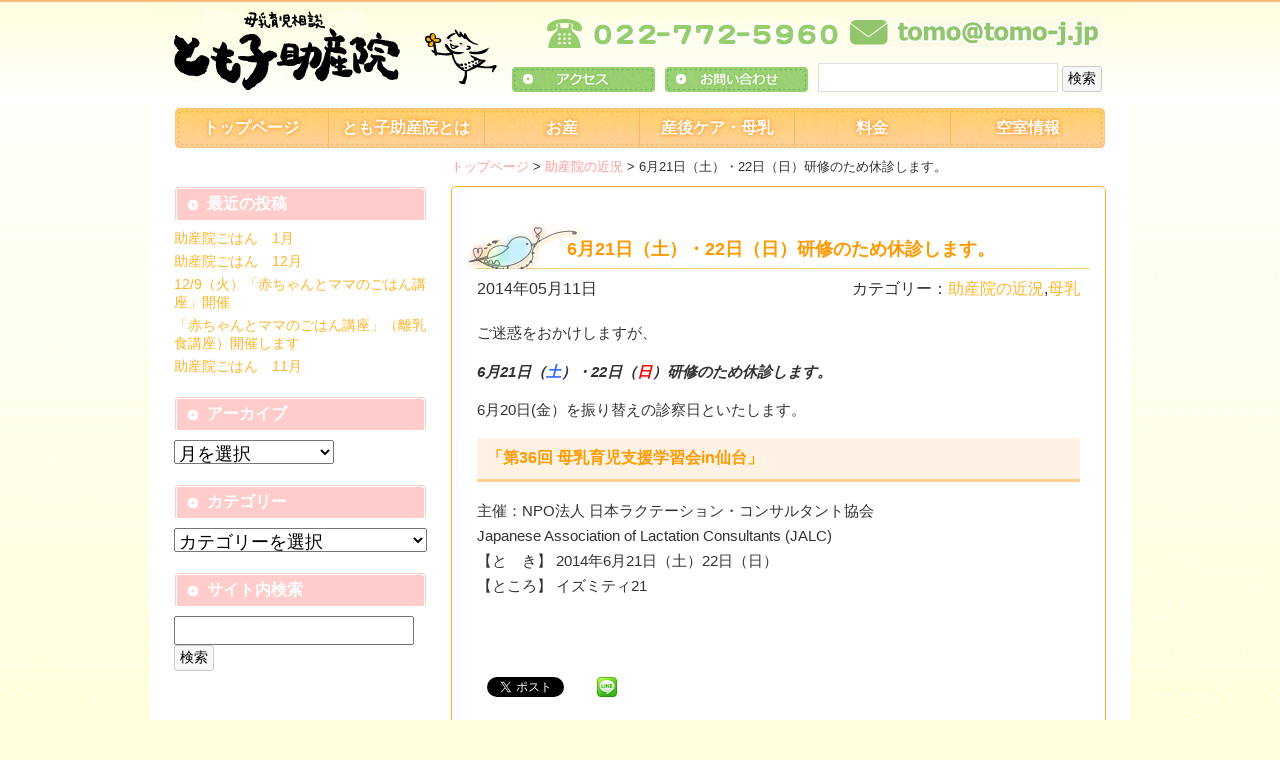

--- FILE ---
content_type: text/html; charset=UTF-8
request_url: https://www.tomo-j.jp/%E5%8A%A9%E7%94%A3%E9%99%A2%E3%81%AE%E8%BF%91%E6%B3%81/8176
body_size: 13896
content:
<!DOCTYPE html>
<html lang="ja">
<head>
<meta charset="UTF-8" />

<meta name="viewport" content="width=device-width,initial-scale=1.0" />
<link rel="alternate" type="application/rss+xml" title="とも子助産院 RSS Feed" href="https://www.tomo-j.jp/feed" />
<link rel="pingback" href="https://www.tomo-j.jp/xmlrpc.php" />
<meta name='robots' content='index, follow, max-image-preview:large, max-snippet:-1, max-video-preview:-1' />

	<!-- This site is optimized with the Yoast SEO plugin v22.2 - https://yoast.com/wordpress/plugins/seo/ -->
	<title>6月21日（土）・22日（日）研修のため休診します。 | とも子助産院 | 入院分娩 母乳外来 産後ケア 子連れ入院</title>
	<link rel="canonical" href="https://www.tomo-j.jp/助産院の近況/8176" />
	<meta property="og:locale" content="ja_JP" />
	<meta property="og:type" content="article" />
	<meta property="og:title" content="6月21日（土）・22日（日）研修のため休診します。 | とも子助産院 | 入院分娩 母乳外来 産後ケア 子連れ入院" />
	<meta property="og:description" content="ご迷惑をおかけしますが、 6月21日（土）・22日（日）研修のため休診します。 6月20日(金）を振り替えの診察日といたします。 「第36回 母乳育児支援学習会in仙台」 主催：NPO法人 日本ラクテーション・コンサルタ [&hellip;]" />
	<meta property="og:url" content="https://www.tomo-j.jp/助産院の近況/8176" />
	<meta property="og:site_name" content="とも子助産院" />
	<meta property="article:published_time" content="2014-05-11T02:02:02+00:00" />
	<meta property="article:modified_time" content="2018-12-06T06:37:55+00:00" />
	<meta name="author" content="tomo-j" />
	<meta name="twitter:card" content="summary_large_image" />
	<meta name="twitter:label1" content="執筆者" />
	<meta name="twitter:data1" content="tomo-j" />
	<script type="application/ld+json" class="yoast-schema-graph">{"@context":"https://schema.org","@graph":[{"@type":"WebPage","@id":"https://www.tomo-j.jp/%e5%8a%a9%e7%94%a3%e9%99%a2%e3%81%ae%e8%bf%91%e6%b3%81/8176","url":"https://www.tomo-j.jp/%e5%8a%a9%e7%94%a3%e9%99%a2%e3%81%ae%e8%bf%91%e6%b3%81/8176","name":"6月21日（土）・22日（日）研修のため休診します。 | とも子助産院 | 入院分娩 母乳外来 産後ケア 子連れ入院","isPartOf":{"@id":"https://www.tomo-j.jp/#website"},"datePublished":"2014-05-11T02:02:02+00:00","dateModified":"2018-12-06T06:37:55+00:00","author":{"@id":"https://www.tomo-j.jp/#/schema/person/2a36a81ad2aa1a1bcef75c687585762b"},"breadcrumb":{"@id":"https://www.tomo-j.jp/%e5%8a%a9%e7%94%a3%e9%99%a2%e3%81%ae%e8%bf%91%e6%b3%81/8176#breadcrumb"},"inLanguage":"ja","potentialAction":[{"@type":"ReadAction","target":["https://www.tomo-j.jp/%e5%8a%a9%e7%94%a3%e9%99%a2%e3%81%ae%e8%bf%91%e6%b3%81/8176"]}]},{"@type":"BreadcrumbList","@id":"https://www.tomo-j.jp/%e5%8a%a9%e7%94%a3%e9%99%a2%e3%81%ae%e8%bf%91%e6%b3%81/8176#breadcrumb","itemListElement":[{"@type":"ListItem","position":1,"name":"トップページ","item":"https://www.tomo-j.jp/"},{"@type":"ListItem","position":2,"name":"助産院の近況","item":"https://www.tomo-j.jp/category/%e5%8a%a9%e7%94%a3%e9%99%a2%e3%81%ae%e8%bf%91%e6%b3%81"},{"@type":"ListItem","position":3,"name":"6月21日（土）・22日（日）研修のため休診します。"}]},{"@type":"WebSite","@id":"https://www.tomo-j.jp/#website","url":"https://www.tomo-j.jp/","name":"とも子助産院","description":"仙台市泉区の入院分娩・産後ケア・母乳育児相談","potentialAction":[{"@type":"SearchAction","target":{"@type":"EntryPoint","urlTemplate":"https://www.tomo-j.jp/?s={search_term_string}"},"query-input":"required name=search_term_string"}],"inLanguage":"ja"},{"@type":"Person","@id":"https://www.tomo-j.jp/#/schema/person/2a36a81ad2aa1a1bcef75c687585762b","name":"tomo-j","image":{"@type":"ImageObject","inLanguage":"ja","@id":"https://www.tomo-j.jp/#/schema/person/image/","url":"https://secure.gravatar.com/avatar/8a5bc3f81736c515566605d2618d9072?s=96&d=mm&r=g","contentUrl":"https://secure.gravatar.com/avatar/8a5bc3f81736c515566605d2618d9072?s=96&d=mm&r=g","caption":"tomo-j"}}]}</script>
	<!-- / Yoast SEO plugin. -->


<link rel='dns-prefetch' href='//ajax.googleapis.com' />
<script type="text/javascript">
/* <![CDATA[ */
window._wpemojiSettings = {"baseUrl":"https:\/\/s.w.org\/images\/core\/emoji\/14.0.0\/72x72\/","ext":".png","svgUrl":"https:\/\/s.w.org\/images\/core\/emoji\/14.0.0\/svg\/","svgExt":".svg","source":{"concatemoji":"https:\/\/www.tomo-j.jp\/wp-includes\/js\/wp-emoji-release.min.js?ver=6.4.7"}};
/*! This file is auto-generated */
!function(i,n){var o,s,e;function c(e){try{var t={supportTests:e,timestamp:(new Date).valueOf()};sessionStorage.setItem(o,JSON.stringify(t))}catch(e){}}function p(e,t,n){e.clearRect(0,0,e.canvas.width,e.canvas.height),e.fillText(t,0,0);var t=new Uint32Array(e.getImageData(0,0,e.canvas.width,e.canvas.height).data),r=(e.clearRect(0,0,e.canvas.width,e.canvas.height),e.fillText(n,0,0),new Uint32Array(e.getImageData(0,0,e.canvas.width,e.canvas.height).data));return t.every(function(e,t){return e===r[t]})}function u(e,t,n){switch(t){case"flag":return n(e,"\ud83c\udff3\ufe0f\u200d\u26a7\ufe0f","\ud83c\udff3\ufe0f\u200b\u26a7\ufe0f")?!1:!n(e,"\ud83c\uddfa\ud83c\uddf3","\ud83c\uddfa\u200b\ud83c\uddf3")&&!n(e,"\ud83c\udff4\udb40\udc67\udb40\udc62\udb40\udc65\udb40\udc6e\udb40\udc67\udb40\udc7f","\ud83c\udff4\u200b\udb40\udc67\u200b\udb40\udc62\u200b\udb40\udc65\u200b\udb40\udc6e\u200b\udb40\udc67\u200b\udb40\udc7f");case"emoji":return!n(e,"\ud83e\udef1\ud83c\udffb\u200d\ud83e\udef2\ud83c\udfff","\ud83e\udef1\ud83c\udffb\u200b\ud83e\udef2\ud83c\udfff")}return!1}function f(e,t,n){var r="undefined"!=typeof WorkerGlobalScope&&self instanceof WorkerGlobalScope?new OffscreenCanvas(300,150):i.createElement("canvas"),a=r.getContext("2d",{willReadFrequently:!0}),o=(a.textBaseline="top",a.font="600 32px Arial",{});return e.forEach(function(e){o[e]=t(a,e,n)}),o}function t(e){var t=i.createElement("script");t.src=e,t.defer=!0,i.head.appendChild(t)}"undefined"!=typeof Promise&&(o="wpEmojiSettingsSupports",s=["flag","emoji"],n.supports={everything:!0,everythingExceptFlag:!0},e=new Promise(function(e){i.addEventListener("DOMContentLoaded",e,{once:!0})}),new Promise(function(t){var n=function(){try{var e=JSON.parse(sessionStorage.getItem(o));if("object"==typeof e&&"number"==typeof e.timestamp&&(new Date).valueOf()<e.timestamp+604800&&"object"==typeof e.supportTests)return e.supportTests}catch(e){}return null}();if(!n){if("undefined"!=typeof Worker&&"undefined"!=typeof OffscreenCanvas&&"undefined"!=typeof URL&&URL.createObjectURL&&"undefined"!=typeof Blob)try{var e="postMessage("+f.toString()+"("+[JSON.stringify(s),u.toString(),p.toString()].join(",")+"));",r=new Blob([e],{type:"text/javascript"}),a=new Worker(URL.createObjectURL(r),{name:"wpTestEmojiSupports"});return void(a.onmessage=function(e){c(n=e.data),a.terminate(),t(n)})}catch(e){}c(n=f(s,u,p))}t(n)}).then(function(e){for(var t in e)n.supports[t]=e[t],n.supports.everything=n.supports.everything&&n.supports[t],"flag"!==t&&(n.supports.everythingExceptFlag=n.supports.everythingExceptFlag&&n.supports[t]);n.supports.everythingExceptFlag=n.supports.everythingExceptFlag&&!n.supports.flag,n.DOMReady=!1,n.readyCallback=function(){n.DOMReady=!0}}).then(function(){return e}).then(function(){var e;n.supports.everything||(n.readyCallback(),(e=n.source||{}).concatemoji?t(e.concatemoji):e.wpemoji&&e.twemoji&&(t(e.twemoji),t(e.wpemoji)))}))}((window,document),window._wpemojiSettings);
/* ]]> */
</script>
<link rel='stylesheet' id='colorbox-theme9-css' href='https://www.tomo-j.jp/wp-content/plugins/jquery-colorbox/themes/theme9/colorbox.css?ver=4.6.2' type='text/css' media='screen' />
<style id='wp-emoji-styles-inline-css' type='text/css'>

	img.wp-smiley, img.emoji {
		display: inline !important;
		border: none !important;
		box-shadow: none !important;
		height: 1em !important;
		width: 1em !important;
		margin: 0 0.07em !important;
		vertical-align: -0.1em !important;
		background: none !important;
		padding: 0 !important;
	}
</style>
<link rel='stylesheet' id='wp-block-library-css' href='https://www.tomo-j.jp/wp-includes/css/dist/block-library/style.min.css?ver=6.4.7' type='text/css' media='all' />
<style id='js-archive-list-archive-widget-style-inline-css' type='text/css'>
.js-archive-list a,.js-archive-list a:focus,.js-archive-list a:hover{text-decoration:none}.js-archive-list .loading{display:inline-block;padding-left:5px;vertical-align:middle;width:25px}.jal-hide{display:none}.widget_jaw_widget ul.jaw_widget,body .wp-block-js-archive-list-archive-widget ul.jaw_widget,body .wp-block-js-archive-list-archive-widget ul.jaw_widget ul,body ul.jaw_widget,ul.jaw_widget ul{list-style:none;margin-left:0;padding-left:0}.jaw_widget ul li,.widget_jaw_widget ul.jaw_widget li,.wp-block-js-archive-list-archive-widget ul.jaw_widget li{list-style:none;padding-left:1rem}.jaw_widget ul li:before,.widget_jaw_widget ul.jaw_widget li:before,.wp-block-js-archive-list-archive-widget ul.jaw_widget li:before{content:""}.jaw_widget ul li .post-date,.widget_jaw_widget ul.jaw_widget li .post-date,.wp-block-js-archive-list-archive-widget ul.jaw_widget li .post-date{padding-left:5px}.jaw_widget ul li .post-date:before,.widget_jaw_widget ul.jaw_widget li .post-date:before,.wp-block-js-archive-list-archive-widget ul.jaw_widget li .post-date:before{content:"—";padding-right:5px}.jaw_symbol{margin-right:.5rem}

</style>
<style id='classic-theme-styles-inline-css' type='text/css'>
/*! This file is auto-generated */
.wp-block-button__link{color:#fff;background-color:#32373c;border-radius:9999px;box-shadow:none;text-decoration:none;padding:calc(.667em + 2px) calc(1.333em + 2px);font-size:1.125em}.wp-block-file__button{background:#32373c;color:#fff;text-decoration:none}
</style>
<style id='global-styles-inline-css' type='text/css'>
body{--wp--preset--color--black: #000000;--wp--preset--color--cyan-bluish-gray: #abb8c3;--wp--preset--color--white: #ffffff;--wp--preset--color--pale-pink: #f78da7;--wp--preset--color--vivid-red: #cf2e2e;--wp--preset--color--luminous-vivid-orange: #ff6900;--wp--preset--color--luminous-vivid-amber: #fcb900;--wp--preset--color--light-green-cyan: #7bdcb5;--wp--preset--color--vivid-green-cyan: #00d084;--wp--preset--color--pale-cyan-blue: #8ed1fc;--wp--preset--color--vivid-cyan-blue: #0693e3;--wp--preset--color--vivid-purple: #9b51e0;--wp--preset--gradient--vivid-cyan-blue-to-vivid-purple: linear-gradient(135deg,rgba(6,147,227,1) 0%,rgb(155,81,224) 100%);--wp--preset--gradient--light-green-cyan-to-vivid-green-cyan: linear-gradient(135deg,rgb(122,220,180) 0%,rgb(0,208,130) 100%);--wp--preset--gradient--luminous-vivid-amber-to-luminous-vivid-orange: linear-gradient(135deg,rgba(252,185,0,1) 0%,rgba(255,105,0,1) 100%);--wp--preset--gradient--luminous-vivid-orange-to-vivid-red: linear-gradient(135deg,rgba(255,105,0,1) 0%,rgb(207,46,46) 100%);--wp--preset--gradient--very-light-gray-to-cyan-bluish-gray: linear-gradient(135deg,rgb(238,238,238) 0%,rgb(169,184,195) 100%);--wp--preset--gradient--cool-to-warm-spectrum: linear-gradient(135deg,rgb(74,234,220) 0%,rgb(151,120,209) 20%,rgb(207,42,186) 40%,rgb(238,44,130) 60%,rgb(251,105,98) 80%,rgb(254,248,76) 100%);--wp--preset--gradient--blush-light-purple: linear-gradient(135deg,rgb(255,206,236) 0%,rgb(152,150,240) 100%);--wp--preset--gradient--blush-bordeaux: linear-gradient(135deg,rgb(254,205,165) 0%,rgb(254,45,45) 50%,rgb(107,0,62) 100%);--wp--preset--gradient--luminous-dusk: linear-gradient(135deg,rgb(255,203,112) 0%,rgb(199,81,192) 50%,rgb(65,88,208) 100%);--wp--preset--gradient--pale-ocean: linear-gradient(135deg,rgb(255,245,203) 0%,rgb(182,227,212) 50%,rgb(51,167,181) 100%);--wp--preset--gradient--electric-grass: linear-gradient(135deg,rgb(202,248,128) 0%,rgb(113,206,126) 100%);--wp--preset--gradient--midnight: linear-gradient(135deg,rgb(2,3,129) 0%,rgb(40,116,252) 100%);--wp--preset--font-size--small: 13px;--wp--preset--font-size--medium: 20px;--wp--preset--font-size--large: 36px;--wp--preset--font-size--x-large: 42px;--wp--preset--spacing--20: 0.44rem;--wp--preset--spacing--30: 0.67rem;--wp--preset--spacing--40: 1rem;--wp--preset--spacing--50: 1.5rem;--wp--preset--spacing--60: 2.25rem;--wp--preset--spacing--70: 3.38rem;--wp--preset--spacing--80: 5.06rem;--wp--preset--shadow--natural: 6px 6px 9px rgba(0, 0, 0, 0.2);--wp--preset--shadow--deep: 12px 12px 50px rgba(0, 0, 0, 0.4);--wp--preset--shadow--sharp: 6px 6px 0px rgba(0, 0, 0, 0.2);--wp--preset--shadow--outlined: 6px 6px 0px -3px rgba(255, 255, 255, 1), 6px 6px rgba(0, 0, 0, 1);--wp--preset--shadow--crisp: 6px 6px 0px rgba(0, 0, 0, 1);}:where(.is-layout-flex){gap: 0.5em;}:where(.is-layout-grid){gap: 0.5em;}body .is-layout-flow > .alignleft{float: left;margin-inline-start: 0;margin-inline-end: 2em;}body .is-layout-flow > .alignright{float: right;margin-inline-start: 2em;margin-inline-end: 0;}body .is-layout-flow > .aligncenter{margin-left: auto !important;margin-right: auto !important;}body .is-layout-constrained > .alignleft{float: left;margin-inline-start: 0;margin-inline-end: 2em;}body .is-layout-constrained > .alignright{float: right;margin-inline-start: 2em;margin-inline-end: 0;}body .is-layout-constrained > .aligncenter{margin-left: auto !important;margin-right: auto !important;}body .is-layout-constrained > :where(:not(.alignleft):not(.alignright):not(.alignfull)){max-width: var(--wp--style--global--content-size);margin-left: auto !important;margin-right: auto !important;}body .is-layout-constrained > .alignwide{max-width: var(--wp--style--global--wide-size);}body .is-layout-flex{display: flex;}body .is-layout-flex{flex-wrap: wrap;align-items: center;}body .is-layout-flex > *{margin: 0;}body .is-layout-grid{display: grid;}body .is-layout-grid > *{margin: 0;}:where(.wp-block-columns.is-layout-flex){gap: 2em;}:where(.wp-block-columns.is-layout-grid){gap: 2em;}:where(.wp-block-post-template.is-layout-flex){gap: 1.25em;}:where(.wp-block-post-template.is-layout-grid){gap: 1.25em;}.has-black-color{color: var(--wp--preset--color--black) !important;}.has-cyan-bluish-gray-color{color: var(--wp--preset--color--cyan-bluish-gray) !important;}.has-white-color{color: var(--wp--preset--color--white) !important;}.has-pale-pink-color{color: var(--wp--preset--color--pale-pink) !important;}.has-vivid-red-color{color: var(--wp--preset--color--vivid-red) !important;}.has-luminous-vivid-orange-color{color: var(--wp--preset--color--luminous-vivid-orange) !important;}.has-luminous-vivid-amber-color{color: var(--wp--preset--color--luminous-vivid-amber) !important;}.has-light-green-cyan-color{color: var(--wp--preset--color--light-green-cyan) !important;}.has-vivid-green-cyan-color{color: var(--wp--preset--color--vivid-green-cyan) !important;}.has-pale-cyan-blue-color{color: var(--wp--preset--color--pale-cyan-blue) !important;}.has-vivid-cyan-blue-color{color: var(--wp--preset--color--vivid-cyan-blue) !important;}.has-vivid-purple-color{color: var(--wp--preset--color--vivid-purple) !important;}.has-black-background-color{background-color: var(--wp--preset--color--black) !important;}.has-cyan-bluish-gray-background-color{background-color: var(--wp--preset--color--cyan-bluish-gray) !important;}.has-white-background-color{background-color: var(--wp--preset--color--white) !important;}.has-pale-pink-background-color{background-color: var(--wp--preset--color--pale-pink) !important;}.has-vivid-red-background-color{background-color: var(--wp--preset--color--vivid-red) !important;}.has-luminous-vivid-orange-background-color{background-color: var(--wp--preset--color--luminous-vivid-orange) !important;}.has-luminous-vivid-amber-background-color{background-color: var(--wp--preset--color--luminous-vivid-amber) !important;}.has-light-green-cyan-background-color{background-color: var(--wp--preset--color--light-green-cyan) !important;}.has-vivid-green-cyan-background-color{background-color: var(--wp--preset--color--vivid-green-cyan) !important;}.has-pale-cyan-blue-background-color{background-color: var(--wp--preset--color--pale-cyan-blue) !important;}.has-vivid-cyan-blue-background-color{background-color: var(--wp--preset--color--vivid-cyan-blue) !important;}.has-vivid-purple-background-color{background-color: var(--wp--preset--color--vivid-purple) !important;}.has-black-border-color{border-color: var(--wp--preset--color--black) !important;}.has-cyan-bluish-gray-border-color{border-color: var(--wp--preset--color--cyan-bluish-gray) !important;}.has-white-border-color{border-color: var(--wp--preset--color--white) !important;}.has-pale-pink-border-color{border-color: var(--wp--preset--color--pale-pink) !important;}.has-vivid-red-border-color{border-color: var(--wp--preset--color--vivid-red) !important;}.has-luminous-vivid-orange-border-color{border-color: var(--wp--preset--color--luminous-vivid-orange) !important;}.has-luminous-vivid-amber-border-color{border-color: var(--wp--preset--color--luminous-vivid-amber) !important;}.has-light-green-cyan-border-color{border-color: var(--wp--preset--color--light-green-cyan) !important;}.has-vivid-green-cyan-border-color{border-color: var(--wp--preset--color--vivid-green-cyan) !important;}.has-pale-cyan-blue-border-color{border-color: var(--wp--preset--color--pale-cyan-blue) !important;}.has-vivid-cyan-blue-border-color{border-color: var(--wp--preset--color--vivid-cyan-blue) !important;}.has-vivid-purple-border-color{border-color: var(--wp--preset--color--vivid-purple) !important;}.has-vivid-cyan-blue-to-vivid-purple-gradient-background{background: var(--wp--preset--gradient--vivid-cyan-blue-to-vivid-purple) !important;}.has-light-green-cyan-to-vivid-green-cyan-gradient-background{background: var(--wp--preset--gradient--light-green-cyan-to-vivid-green-cyan) !important;}.has-luminous-vivid-amber-to-luminous-vivid-orange-gradient-background{background: var(--wp--preset--gradient--luminous-vivid-amber-to-luminous-vivid-orange) !important;}.has-luminous-vivid-orange-to-vivid-red-gradient-background{background: var(--wp--preset--gradient--luminous-vivid-orange-to-vivid-red) !important;}.has-very-light-gray-to-cyan-bluish-gray-gradient-background{background: var(--wp--preset--gradient--very-light-gray-to-cyan-bluish-gray) !important;}.has-cool-to-warm-spectrum-gradient-background{background: var(--wp--preset--gradient--cool-to-warm-spectrum) !important;}.has-blush-light-purple-gradient-background{background: var(--wp--preset--gradient--blush-light-purple) !important;}.has-blush-bordeaux-gradient-background{background: var(--wp--preset--gradient--blush-bordeaux) !important;}.has-luminous-dusk-gradient-background{background: var(--wp--preset--gradient--luminous-dusk) !important;}.has-pale-ocean-gradient-background{background: var(--wp--preset--gradient--pale-ocean) !important;}.has-electric-grass-gradient-background{background: var(--wp--preset--gradient--electric-grass) !important;}.has-midnight-gradient-background{background: var(--wp--preset--gradient--midnight) !important;}.has-small-font-size{font-size: var(--wp--preset--font-size--small) !important;}.has-medium-font-size{font-size: var(--wp--preset--font-size--medium) !important;}.has-large-font-size{font-size: var(--wp--preset--font-size--large) !important;}.has-x-large-font-size{font-size: var(--wp--preset--font-size--x-large) !important;}
.wp-block-navigation a:where(:not(.wp-element-button)){color: inherit;}
:where(.wp-block-post-template.is-layout-flex){gap: 1.25em;}:where(.wp-block-post-template.is-layout-grid){gap: 1.25em;}
:where(.wp-block-columns.is-layout-flex){gap: 2em;}:where(.wp-block-columns.is-layout-grid){gap: 2em;}
.wp-block-pullquote{font-size: 1.5em;line-height: 1.6;}
</style>
<link rel='stylesheet' id='contact-form-7-css' href='https://www.tomo-j.jp/wp-content/plugins/contact-form-7/includes/css/styles.css?ver=5.1.9' type='text/css' media='all' />
<link rel='stylesheet' id='wp-pagenavi-css' href='https://www.tomo-j.jp/wp-content/plugins/wp-pagenavi/pagenavi-css.css?ver=2.70' type='text/css' media='all' />
<link rel='stylesheet' id='msl-main-css' href='https://www.tomo-j.jp/wp-content/plugins/master-slider/public/assets/css/masterslider.main.css?ver=3.5.1' type='text/css' media='all' />
<link rel='stylesheet' id='msl-custom-css' href='https://www.tomo-j.jp/wp-content/uploads/master-slider/custom.css?ver=1.8' type='text/css' media='all' />
<script type="text/javascript" src="https://ajax.googleapis.com/ajax/libs/jquery/2.1.4/jquery.min.js?ver=6.4.7" id="jquery-js"></script>
<script type="text/javascript" id="colorbox-js-extra">
/* <![CDATA[ */
var jQueryColorboxSettingsArray = {"jQueryColorboxVersion":"4.6.2","colorboxInline":"false","colorboxIframe":"false","colorboxGroupId":"","colorboxTitle":"","colorboxWidth":"false","colorboxHeight":"false","colorboxMaxWidth":"false","colorboxMaxHeight":"false","colorboxSlideshow":"false","colorboxSlideshowAuto":"false","colorboxScalePhotos":"false","colorboxPreloading":"false","colorboxOverlayClose":"true","colorboxLoop":"true","colorboxEscKey":"true","colorboxArrowKey":"true","colorboxScrolling":"true","colorboxOpacity":"0.85","colorboxTransition":"elastic","colorboxSpeed":"350","colorboxSlideshowSpeed":"2500","colorboxClose":"close","colorboxNext":"next","colorboxPrevious":"previous","colorboxSlideshowStart":"start slideshow","colorboxSlideshowStop":"stop slideshow","colorboxCurrent":"{current} of {total} images","colorboxXhrError":"This content failed to load.","colorboxImgError":"This image failed to load.","colorboxImageMaxWidth":"95%","colorboxImageMaxHeight":"95%","colorboxImageHeight":"false","colorboxImageWidth":"false","colorboxLinkHeight":"false","colorboxLinkWidth":"false","colorboxInitialHeight":"100","colorboxInitialWidth":"300","autoColorboxJavaScript":"","autoHideFlash":"","autoColorbox":"true","autoColorboxGalleries":"","addZoomOverlay":"","useGoogleJQuery":"","colorboxAddClassToLinks":""};
/* ]]> */
</script>
<script type="text/javascript" src="https://www.tomo-j.jp/wp-content/plugins/jquery-colorbox/js/jquery.colorbox-min.js?ver=1.4.33" id="colorbox-js"></script>
<script type="text/javascript" src="https://www.tomo-j.jp/wp-content/plugins/jquery-colorbox/js/jquery-colorbox-wrapper-min.js?ver=4.6.2" id="colorbox-wrapper-js"></script>
<link rel="https://api.w.org/" href="https://www.tomo-j.jp/wp-json/" /><link rel="alternate" type="application/json" href="https://www.tomo-j.jp/wp-json/wp/v2/posts/8176" /><link rel="EditURI" type="application/rsd+xml" title="RSD" href="https://www.tomo-j.jp/xmlrpc.php?rsd" />
<link rel='shortlink' href='https://www.tomo-j.jp/?p=8176' />
<link rel="alternate" type="application/json+oembed" href="https://www.tomo-j.jp/wp-json/oembed/1.0/embed?url=https%3A%2F%2Fwww.tomo-j.jp%2F%25e5%258a%25a9%25e7%2594%25a3%25e9%2599%25a2%25e3%2581%25ae%25e8%25bf%2591%25e6%25b3%2581%2F8176" />
<link rel="alternate" type="text/xml+oembed" href="https://www.tomo-j.jp/wp-json/oembed/1.0/embed?url=https%3A%2F%2Fwww.tomo-j.jp%2F%25e5%258a%25a9%25e7%2594%25a3%25e9%2599%25a2%25e3%2581%25ae%25e8%25bf%2591%25e6%25b3%2581%2F8176&#038;format=xml" />
<script>var ms_grabbing_curosr = 'https://www.tomo-j.jp/wp-content/plugins/master-slider/public/assets/css/common/grabbing.cur', ms_grab_curosr = 'https://www.tomo-j.jp/wp-content/plugins/master-slider/public/assets/css/common/grab.cur';</script>
<meta name="generator" content="MasterSlider 3.5.1 - Responsive Touch Image Slider | avt.li/msf" />
<script>
  (function(i,s,o,g,r,a,m){i['GoogleAnalyticsObject']=r;i[r]=i[r]||function(){
  (i[r].q=i[r].q||[]).push(arguments)},i[r].l=1*new Date();a=s.createElement(o),
  m=s.getElementsByTagName(o)[0];a.async=1;a.src=g;m.parentNode.insertBefore(a,m)
  })(window,document,'script','https://www.google-analytics.com/analytics.js','ga');

  ga('create', 'UA-18012198-84', 'auto');
  ga('send', 'pageview');

</script>

<!-- User Heat Tag -->
<script type="text/javascript">
(function(add, cla){window['UserHeatTag']=cla;window[cla]=window[cla]||function(){(window[cla].q=window[cla].q||[]).push(arguments)},window[cla].l=1*new Date();var ul=document.createElement('script');var tag = document.getElementsByTagName('script')[0];ul.async=1;ul.src=add;tag.parentNode.insertBefore(ul,tag);})('//uh.nakanohito.jp/uhj2/uh.js', '_uhtracker');_uhtracker({id:'uhPHNksBqH'});
</script>
<!-- End User Heat Tag --><link rel="Shortcut Icon" type="image/x-icon" href="//www.tomo-j.jp/wp-content/uploads/2016/08/favicon.ico" />

<!-- BEGIN: WP Social Bookmarking Light HEAD -->


<script>
    (function (d, s, id) {
        var js, fjs = d.getElementsByTagName(s)[0];
        if (d.getElementById(id)) return;
        js = d.createElement(s);
        js.id = id;
        js.src = "//connect.facebook.net/ja_JP/sdk.js#xfbml=1&version=v2.7";
        fjs.parentNode.insertBefore(js, fjs);
    }(document, 'script', 'facebook-jssdk'));
</script>

<style type="text/css">
    .wp_social_bookmarking_light{
    border: 0 !important;
    padding: 10px 0 20px 0 !important;
    margin: 30px 0 0 !important;
}
.wp_social_bookmarking_light div{
    float: left !important;
    border: 0 !important;
    padding: 0 !important;
    margin: 0 5px 0px 0 !important;
    min-height: 30px !important;
    line-height: 18px !important;
    text-indent: 0 !important;
}
.wp_social_bookmarking_light img{
    border: 0 !important;
    padding: 0;
    margin: 0;
    vertical-align: top !important;
}
.wp_social_bookmarking_light_clear{
    clear: both !important;
}
#fb-root{
    display: none;
}
.wsbl_twitter{
    width: 100px;
}
.wsbl_facebook_like iframe{
    max-width: none !important;
}
.wsbl_pinterest a{
    border: 0px !important;
}
</style>
<!-- END: WP Social Bookmarking Light HEAD -->
<style type="text/css">.broken_link, a.broken_link {
	text-decoration: line-through;
}</style>		<style type="text/css" id="wp-custom-css">
			/*
カスタム CSS 機能へようこそ。

使い方についてはこちらをご覧ください
(英語ドキュメンテーション)。http://wp.me/PEmnE-Bt
*/
.postform {
	max-width: 100%;
}		</style>
		<link rel="stylesheet" href="https://www.tomo-j.jp/wp-content/themes/theme-tomo/style-post.css" />
<script src="https://www.tomo-j.jp/wp-content/themes/theme-tomo/js/masonry.min.js"></script>
<script src="https://www.tomo-j.jp/wp-content/themes/theme-tomo/js/imagesloaded.pkgd.min.js"></script>
<script src="https://www.tomo-j.jp/wp-content/themes/theme-tomo/js/pagetop.js"></script>
<script src="https://www.tomo-j.jp/wp-content/themes/theme-tomo/js/matchMedia.js"></script>
<script src="https://www.tomo-j.jp/wp-content/themes/theme-tomo/js/sidr.min.js"></script>
<link rel="stylesheet" href="https://www.tomo-j.jp/wp-content/themes/theme-tomo/sidr.light.css">
<link rel="stylesheet" href="https://www.tomo-j.jp/wp-content/themes/theme-tomo/style.css" />
<!--[if lt IE 9]><script src="//ie7-js.googlecode.com/svn/version/2.1(beta4)/IE9.js"></script><![endif]-->
<!--[if gte IE 9]><style type="text/css">#main .floorinfo #detail{filter:none;}</style><![endif]-->
</head>
<body class="post-template-default single single-post postid-8176 single-format-standard _masterslider _ms_version_3.5.1">
<div id="container">
<header id="header">
<p id="logo"><a href="https://www.tomo-j.jp"><img src="https://www.tomo-j.jp/wp-content/themes/theme-tomo/img/logo.jpg" alt="とも子助産院"></a>
</p><p class="sp-tel"><img src="https://www.tomo-j.jp/wp-content/themes/theme-tomo/img/phone01.jpg" alt="電話番号:022-772-5960"></p>
<div id="header_info">
<ul>
<li class="tel"><img src="https://www.tomo-j.jp/wp-content/themes/theme-tomo/img/phone01.jpg" alt="電話番号:022-772-5960"></li>
<li class="mail"><img src="https://www.tomo-j.jp/wp-content/uploads/2017/05/mail.jpg" alt="メールアドレス"></li>
<li><a href="https://www.tomo-j.jp/access"><img src="https://www.tomo-j.jp/wp-content/themes/theme-tomo/img/access_df.jpg" alt="アクセス"></a></li>
<li><a href="https://www.tomo-j.jp/contact"><img src="https://www.tomo-j.jp/wp-content/themes/theme-tomo/img/form_df.jpg" alt="お問い合わせ"></a></li>
<li><form role="search" method="get" id="searchform" class="searchform" action="https://www.tomo-j.jp">
<div>
<label class="screen-reader-text" for="s">検索:</label>
<input type="text" value="" name="s" id="s">
<input type="submit" id="searchsubmit" value="検索">
</div>
</form></li>
</ul>
</div>
</header>
<div id="spnav">
<div class="menu-button"><a href="#gnav">メニュー</a></div>
<div class="access-button"><a href="https://www.tomo-j.jp/access">アクセス</a></div>
<div class="mail-button"><a href="https://www.tomo-j.jp/contact">メール</a></div>
<div class="tel-button"><a href="tel:0227725960">電話</a></div>
<div class="search-button">検索</div>
</div>
<nav id="gnav">
<p class="btnClose"><a href="#">×</a></p>
<div class="menu-gnav-container"><ul id="menu-gnav" class="menu"><li id="menu-item-13212" class="menu-item menu-item-type-custom menu-item-object-custom menu-item-13212"><a href="/">トップページ</a></li>
<li id="menu-item-13218" class="no-children menu-item menu-item-type-post_type menu-item-object-page menu-item-13218"><a href="https://www.tomo-j.jp/about/greetings">とも子助産院とは</a></li>
<li id="menu-item-13211" class="menu-item menu-item-type-custom menu-item-object-custom menu-item-has-children menu-item-13211"><span>とも子助産院とは</span>
<ul class="sub-menu">
	<li id="menu-item-13174" class="menu-item menu-item-type-post_type menu-item-object-page menu-item-13174"><a href="https://www.tomo-j.jp/about/greetings">ご挨拶</a></li>
	<li id="menu-item-13175" class="menu-item menu-item-type-post_type menu-item-object-page menu-item-13175"><a href="https://www.tomo-j.jp/about/philosophy">基本理念</a></li>
	<li id="menu-item-13176" class="menu-item menu-item-type-post_type menu-item-object-page menu-item-13176"><a href="https://www.tomo-j.jp/about/staff">スタッフ紹介</a></li>
	<li id="menu-item-13177" class="menu-item menu-item-type-post_type menu-item-object-page menu-item-13177"><a href="https://www.tomo-j.jp/about/facility">施設案内</a></li>
	<li id="menu-item-13178" class="menu-item menu-item-type-post_type menu-item-object-page menu-item-13178"><a href="https://www.tomo-j.jp/about/news-letter">ニュースレター</a></li>
</ul>
</li>
<li id="menu-item-23192" class="menu-item menu-item-type-post_type menu-item-object-page menu-item-23192"><a href="https://www.tomo-j.jp/flow">お産</a></li>
<li id="menu-item-23193" class="no-children menu-item menu-item-type-post_type menu-item-object-page menu-item-23193"><a href="https://www.tomo-j.jp/mothers-milk">産後ケア・母乳</a></li>
<li id="menu-item-13214" class="menu-item menu-item-type-custom menu-item-object-custom menu-item-has-children menu-item-13214"><span>産後ケア・母乳</span>
<ul class="sub-menu">
	<li id="menu-item-23194" class="menu-item menu-item-type-post_type menu-item-object-page menu-item-23194"><a href="https://www.tomo-j.jp/mothers-milk/day-care">産後ケア（宿泊型・デイサービス型）</a></li>
	<li id="menu-item-13181" class="menu-item menu-item-type-post_type menu-item-object-page menu-item-13181"><a href="https://www.tomo-j.jp/mothers-milk/gairai">母乳外来のご案内</a></li>
	<li id="menu-item-13182" class="menu-item menu-item-type-post_type menu-item-object-page menu-item-13182"><a href="https://www.tomo-j.jp/mothers-milk/medera">メデラ搾乳器レンタル</a></li>
</ul>
</li>
<li id="menu-item-22348" class="menu-item menu-item-type-post_type menu-item-object-page menu-item-22348"><a href="https://www.tomo-j.jp/occupation">料金</a></li>
<li id="menu-item-26842" class="menu-item menu-item-type-post_type menu-item-object-page menu-item-26842"><a href="https://www.tomo-j.jp/vacancy-room">空室情報</a></li>
</ul></div></nav>
<div id="content">
<p id="path"><span><span><a href="https://www.tomo-j.jp/">トップページ</a></span> &gt; <span><a href="https://www.tomo-j.jp/category/%e5%8a%a9%e7%94%a3%e9%99%a2%e3%81%ae%e8%bf%91%e6%b3%81">助産院の近況</a></span> &gt; <span class="breadcrumb_last" aria-current="page">6月21日（土）・22日（日）研修のため休診します。</span></span></p><main id="main">

<div id="post-8176" class="post">
<h1 class="page-title">6月21日（土）・22日（日）研修のため休診します。</h1>
<div class="post-meta">
<p class="post-date">2014年05月11日</p>
<p class="post-cats">カテゴリー：<a href="https://www.tomo-j.jp/category/%e5%8a%a9%e7%94%a3%e9%99%a2%e3%81%ae%e8%bf%91%e6%b3%81" rel="category tag">助産院の近況</a>,<a href="https://www.tomo-j.jp/category/%e6%af%8d%e4%b9%b3" rel="category tag">母乳</a></p>
<!--/.post_meta--></div>

<div class="post-body">
<p>ご迷惑をおかけしますが、</p>
<p><em><strong>6月21日（<span style="color: #3366ff;">土</span>）・22日（<span style="color: #ff0000;">日</span>）研修のため休診します。</strong></em></p>
<p>6月20日(金）を振り替えの診察日といたします。</p>
<h2>「第36回 母乳育児支援学習会in仙台」</h2>
<p>主催：NPO法人 日本ラクテーション・コンサルタント協会<br />
Japanese Association of Lactation Consultants (JALC)<br />
【と　き】 2014年6月21日（土）22日（日）<br />
【ところ】 イズミティ21</p>
<p>&nbsp;</p>
<div class='wp_social_bookmarking_light'>
            <div class="wsbl_facebook_share"><div id="fb-root"></div><fb:share-button href="https://www.tomo-j.jp/%e5%8a%a9%e7%94%a3%e9%99%a2%e3%81%ae%e8%bf%91%e6%b3%81/8176" type="button_count" ></fb:share-button></div>
            <div class="wsbl_facebook_like"><div id="fb-root"></div><fb:like href="https://www.tomo-j.jp/%e5%8a%a9%e7%94%a3%e9%99%a2%e3%81%ae%e8%bf%91%e6%b3%81/8176" layout="button_count" action="like" width="100" share="false" show_faces="false" ></fb:like></div>
            <div class="wsbl_twitter"><a href="https://twitter.com/share" class="twitter-share-button" data-url="https://www.tomo-j.jp/%e5%8a%a9%e7%94%a3%e9%99%a2%e3%81%ae%e8%bf%91%e6%b3%81/8176" data-text="6月21日（土）・22日（日）研修のため休診します。">Tweet</a></div>
            <div class="wsbl_google_plus_one"><g:plusone size="medium" annotation="none" href="https://www.tomo-j.jp/%e5%8a%a9%e7%94%a3%e9%99%a2%e3%81%ae%e8%bf%91%e6%b3%81/8176" ></g:plusone></div>
            <div class="wsbl_line"><a href='http://line.me/R/msg/text/?6%E6%9C%8821%E6%97%A5%EF%BC%88%E5%9C%9F%EF%BC%89%E3%83%BB22%E6%97%A5%EF%BC%88%E6%97%A5%EF%BC%89%E7%A0%94%E4%BF%AE%E3%81%AE%E3%81%9F%E3%82%81%E4%BC%91%E8%A8%BA%E3%81%97%E3%81%BE%E3%81%99%E3%80%82%0D%0Ahttps%3A%2F%2Fwww.tomo-j.jp%2F%25e5%258a%25a9%25e7%2594%25a3%25e9%2599%25a2%25e3%2581%25ae%25e8%25bf%2591%25e6%25b3%2581%2F8176' title='LINEで送る' rel=nofollow class='wp_social_bookmarking_light_a' ><img src='https://www.tomo-j.jp/wp-content/plugins/wp-social-bookmarking-light/public/images/line20x20.png' alt='LINEで送る' title='LINEで送る' width='20' height='20' class='wp_social_bookmarking_light_img colorbox-8176' /></a></div>
    </div>
<br class='wp_social_bookmarking_light_clear' />
<!--/.post-body --></div>
<!--/post-8176--></div>

<div id="page-nav">
<p class="prev_post"><a href="https://www.tomo-j.jp/%e5%8a%a9%e7%94%a3%e9%99%a2%e3%81%ae%e8%bf%91%e6%b3%81/8215" rel="prev">&laquo; 前のページ</a></p><p class="next_post"><a href="https://www.tomo-j.jp/%e3%83%90%e3%83%a9%e3%83%b3%e3%82%b9%e3%83%9c%e3%83%bc%e3%83%ab%e3%81%ae%e4%bc%9a/8186" rel="next">次のページ &raquo;</a></p></div>

</main>
<aside id="sidebar">

<div class="side-button"><a href="#side_area">side</a></div>
<div id="side_area">
<p class="btnClose"><a href="#">×</a></p>

		<div id="recent-posts-5" class="widget grid widget_recent_entries">
		<h3 class="widget_title">最近の投稿</h3>

		<ul>
											<li>
					<a href="https://www.tomo-j.jp/%e5%8a%a9%e7%94%a3%e9%99%a2%e3%81%94%e3%81%af%e3%82%93/27952">助産院ごはん　1月</a>
									</li>
											<li>
					<a href="https://www.tomo-j.jp/%e5%8a%a9%e7%94%a3%e9%99%a2%e3%81%94%e3%81%af%e3%82%93/27913">助産院ごはん　12月</a>
									</li>
											<li>
					<a href="https://www.tomo-j.jp/%e6%9c%aa%e5%88%86%e9%a1%9e/27895">12/9（火）「赤ちゃんとママのごはん講座」開催</a>
									</li>
											<li>
					<a href="https://www.tomo-j.jp/%e7%94%a3%e5%89%8d%e7%94%a3%e5%be%8c%e3%82%af%e3%83%a9%e3%82%b9/27536">「赤ちゃんとママのごはん講座」（離乳食講座）開催します</a>
									</li>
											<li>
					<a href="https://www.tomo-j.jp/%e5%8a%a9%e7%94%a3%e9%99%a2%e3%81%94%e3%81%af%e3%82%93/27856">助産院ごはん　11月</a>
									</li>
					</ul>

		</div>
<div id="archives-3" class="widget grid widget_archive"><h3 class="widget_title">アーカイブ</h3>
		<label class="screen-reader-text" for="archives-dropdown-3">アーカイブ</label>
		<select id="archives-dropdown-3" name="archive-dropdown">
			
			<option value="">月を選択</option>
				<option value='https://www.tomo-j.jp/date/2026/01'> 2026年1月 &nbsp;(1)</option>
	<option value='https://www.tomo-j.jp/date/2025/12'> 2025年12月 &nbsp;(2)</option>
	<option value='https://www.tomo-j.jp/date/2025/11'> 2025年11月 &nbsp;(4)</option>
	<option value='https://www.tomo-j.jp/date/2025/10'> 2025年10月 &nbsp;(6)</option>
	<option value='https://www.tomo-j.jp/date/2025/09'> 2025年9月 &nbsp;(6)</option>
	<option value='https://www.tomo-j.jp/date/2025/08'> 2025年8月 &nbsp;(2)</option>
	<option value='https://www.tomo-j.jp/date/2025/07'> 2025年7月 &nbsp;(1)</option>
	<option value='https://www.tomo-j.jp/date/2025/06'> 2025年6月 &nbsp;(6)</option>
	<option value='https://www.tomo-j.jp/date/2025/05'> 2025年5月 &nbsp;(5)</option>
	<option value='https://www.tomo-j.jp/date/2025/04'> 2025年4月 &nbsp;(2)</option>
	<option value='https://www.tomo-j.jp/date/2025/03'> 2025年3月 &nbsp;(4)</option>
	<option value='https://www.tomo-j.jp/date/2025/02'> 2025年2月 &nbsp;(3)</option>
	<option value='https://www.tomo-j.jp/date/2025/01'> 2025年1月 &nbsp;(5)</option>
	<option value='https://www.tomo-j.jp/date/2024/12'> 2024年12月 &nbsp;(10)</option>
	<option value='https://www.tomo-j.jp/date/2024/11'> 2024年11月 &nbsp;(5)</option>
	<option value='https://www.tomo-j.jp/date/2024/10'> 2024年10月 &nbsp;(7)</option>
	<option value='https://www.tomo-j.jp/date/2024/09'> 2024年9月 &nbsp;(4)</option>
	<option value='https://www.tomo-j.jp/date/2024/08'> 2024年8月 &nbsp;(4)</option>
	<option value='https://www.tomo-j.jp/date/2024/07'> 2024年7月 &nbsp;(8)</option>
	<option value='https://www.tomo-j.jp/date/2024/06'> 2024年6月 &nbsp;(10)</option>
	<option value='https://www.tomo-j.jp/date/2024/05'> 2024年5月 &nbsp;(4)</option>
	<option value='https://www.tomo-j.jp/date/2024/04'> 2024年4月 &nbsp;(1)</option>
	<option value='https://www.tomo-j.jp/date/2024/03'> 2024年3月 &nbsp;(7)</option>
	<option value='https://www.tomo-j.jp/date/2024/02'> 2024年2月 &nbsp;(4)</option>
	<option value='https://www.tomo-j.jp/date/2024/01'> 2024年1月 &nbsp;(2)</option>
	<option value='https://www.tomo-j.jp/date/2023/12'> 2023年12月 &nbsp;(4)</option>
	<option value='https://www.tomo-j.jp/date/2023/11'> 2023年11月 &nbsp;(6)</option>
	<option value='https://www.tomo-j.jp/date/2023/10'> 2023年10月 &nbsp;(2)</option>
	<option value='https://www.tomo-j.jp/date/2023/09'> 2023年9月 &nbsp;(12)</option>
	<option value='https://www.tomo-j.jp/date/2023/08'> 2023年8月 &nbsp;(6)</option>
	<option value='https://www.tomo-j.jp/date/2023/07'> 2023年7月 &nbsp;(4)</option>
	<option value='https://www.tomo-j.jp/date/2023/06'> 2023年6月 &nbsp;(4)</option>
	<option value='https://www.tomo-j.jp/date/2023/05'> 2023年5月 &nbsp;(4)</option>
	<option value='https://www.tomo-j.jp/date/2023/04'> 2023年4月 &nbsp;(3)</option>
	<option value='https://www.tomo-j.jp/date/2023/03'> 2023年3月 &nbsp;(3)</option>
	<option value='https://www.tomo-j.jp/date/2023/02'> 2023年2月 &nbsp;(4)</option>
	<option value='https://www.tomo-j.jp/date/2023/01'> 2023年1月 &nbsp;(2)</option>
	<option value='https://www.tomo-j.jp/date/2022/12'> 2022年12月 &nbsp;(2)</option>
	<option value='https://www.tomo-j.jp/date/2022/11'> 2022年11月 &nbsp;(2)</option>
	<option value='https://www.tomo-j.jp/date/2022/10'> 2022年10月 &nbsp;(3)</option>
	<option value='https://www.tomo-j.jp/date/2022/09'> 2022年9月 &nbsp;(2)</option>
	<option value='https://www.tomo-j.jp/date/2022/08'> 2022年8月 &nbsp;(3)</option>
	<option value='https://www.tomo-j.jp/date/2022/07'> 2022年7月 &nbsp;(1)</option>
	<option value='https://www.tomo-j.jp/date/2022/06'> 2022年6月 &nbsp;(4)</option>
	<option value='https://www.tomo-j.jp/date/2022/05'> 2022年5月 &nbsp;(5)</option>
	<option value='https://www.tomo-j.jp/date/2022/04'> 2022年4月 &nbsp;(4)</option>
	<option value='https://www.tomo-j.jp/date/2022/03'> 2022年3月 &nbsp;(4)</option>
	<option value='https://www.tomo-j.jp/date/2022/02'> 2022年2月 &nbsp;(2)</option>
	<option value='https://www.tomo-j.jp/date/2022/01'> 2022年1月 &nbsp;(2)</option>
	<option value='https://www.tomo-j.jp/date/2021/12'> 2021年12月 &nbsp;(3)</option>
	<option value='https://www.tomo-j.jp/date/2021/11'> 2021年11月 &nbsp;(3)</option>
	<option value='https://www.tomo-j.jp/date/2021/10'> 2021年10月 &nbsp;(3)</option>
	<option value='https://www.tomo-j.jp/date/2021/09'> 2021年9月 &nbsp;(3)</option>
	<option value='https://www.tomo-j.jp/date/2021/08'> 2021年8月 &nbsp;(5)</option>
	<option value='https://www.tomo-j.jp/date/2021/07'> 2021年7月 &nbsp;(2)</option>
	<option value='https://www.tomo-j.jp/date/2021/06'> 2021年6月 &nbsp;(2)</option>
	<option value='https://www.tomo-j.jp/date/2021/05'> 2021年5月 &nbsp;(3)</option>
	<option value='https://www.tomo-j.jp/date/2021/04'> 2021年4月 &nbsp;(4)</option>
	<option value='https://www.tomo-j.jp/date/2021/03'> 2021年3月 &nbsp;(11)</option>
	<option value='https://www.tomo-j.jp/date/2021/02'> 2021年2月 &nbsp;(5)</option>
	<option value='https://www.tomo-j.jp/date/2021/01'> 2021年1月 &nbsp;(5)</option>
	<option value='https://www.tomo-j.jp/date/2020/12'> 2020年12月 &nbsp;(2)</option>
	<option value='https://www.tomo-j.jp/date/2020/11'> 2020年11月 &nbsp;(5)</option>
	<option value='https://www.tomo-j.jp/date/2020/10'> 2020年10月 &nbsp;(6)</option>
	<option value='https://www.tomo-j.jp/date/2020/09'> 2020年9月 &nbsp;(5)</option>
	<option value='https://www.tomo-j.jp/date/2020/08'> 2020年8月 &nbsp;(4)</option>
	<option value='https://www.tomo-j.jp/date/2020/07'> 2020年7月 &nbsp;(5)</option>
	<option value='https://www.tomo-j.jp/date/2020/06'> 2020年6月 &nbsp;(6)</option>
	<option value='https://www.tomo-j.jp/date/2020/05'> 2020年5月 &nbsp;(8)</option>
	<option value='https://www.tomo-j.jp/date/2020/04'> 2020年4月 &nbsp;(4)</option>
	<option value='https://www.tomo-j.jp/date/2020/03'> 2020年3月 &nbsp;(4)</option>
	<option value='https://www.tomo-j.jp/date/2020/02'> 2020年2月 &nbsp;(7)</option>
	<option value='https://www.tomo-j.jp/date/2020/01'> 2020年1月 &nbsp;(4)</option>
	<option value='https://www.tomo-j.jp/date/2019/12'> 2019年12月 &nbsp;(4)</option>
	<option value='https://www.tomo-j.jp/date/2019/11'> 2019年11月 &nbsp;(5)</option>
	<option value='https://www.tomo-j.jp/date/2019/10'> 2019年10月 &nbsp;(4)</option>
	<option value='https://www.tomo-j.jp/date/2019/09'> 2019年9月 &nbsp;(5)</option>
	<option value='https://www.tomo-j.jp/date/2019/08'> 2019年8月 &nbsp;(8)</option>
	<option value='https://www.tomo-j.jp/date/2019/07'> 2019年7月 &nbsp;(14)</option>
	<option value='https://www.tomo-j.jp/date/2019/06'> 2019年6月 &nbsp;(10)</option>
	<option value='https://www.tomo-j.jp/date/2019/05'> 2019年5月 &nbsp;(11)</option>
	<option value='https://www.tomo-j.jp/date/2019/04'> 2019年4月 &nbsp;(14)</option>
	<option value='https://www.tomo-j.jp/date/2019/03'> 2019年3月 &nbsp;(13)</option>
	<option value='https://www.tomo-j.jp/date/2019/02'> 2019年2月 &nbsp;(17)</option>
	<option value='https://www.tomo-j.jp/date/2019/01'> 2019年1月 &nbsp;(8)</option>
	<option value='https://www.tomo-j.jp/date/2018/12'> 2018年12月 &nbsp;(15)</option>
	<option value='https://www.tomo-j.jp/date/2018/11'> 2018年11月 &nbsp;(18)</option>
	<option value='https://www.tomo-j.jp/date/2018/10'> 2018年10月 &nbsp;(12)</option>
	<option value='https://www.tomo-j.jp/date/2018/09'> 2018年9月 &nbsp;(15)</option>
	<option value='https://www.tomo-j.jp/date/2018/08'> 2018年8月 &nbsp;(12)</option>
	<option value='https://www.tomo-j.jp/date/2018/07'> 2018年7月 &nbsp;(9)</option>
	<option value='https://www.tomo-j.jp/date/2018/06'> 2018年6月 &nbsp;(9)</option>
	<option value='https://www.tomo-j.jp/date/2018/05'> 2018年5月 &nbsp;(6)</option>
	<option value='https://www.tomo-j.jp/date/2018/04'> 2018年4月 &nbsp;(6)</option>
	<option value='https://www.tomo-j.jp/date/2018/03'> 2018年3月 &nbsp;(13)</option>
	<option value='https://www.tomo-j.jp/date/2018/02'> 2018年2月 &nbsp;(13)</option>
	<option value='https://www.tomo-j.jp/date/2018/01'> 2018年1月 &nbsp;(12)</option>
	<option value='https://www.tomo-j.jp/date/2017/12'> 2017年12月 &nbsp;(13)</option>
	<option value='https://www.tomo-j.jp/date/2017/11'> 2017年11月 &nbsp;(6)</option>
	<option value='https://www.tomo-j.jp/date/2017/10'> 2017年10月 &nbsp;(11)</option>
	<option value='https://www.tomo-j.jp/date/2017/09'> 2017年9月 &nbsp;(13)</option>
	<option value='https://www.tomo-j.jp/date/2017/08'> 2017年8月 &nbsp;(12)</option>
	<option value='https://www.tomo-j.jp/date/2017/07'> 2017年7月 &nbsp;(13)</option>
	<option value='https://www.tomo-j.jp/date/2017/06'> 2017年6月 &nbsp;(19)</option>
	<option value='https://www.tomo-j.jp/date/2017/05'> 2017年5月 &nbsp;(11)</option>
	<option value='https://www.tomo-j.jp/date/2017/04'> 2017年4月 &nbsp;(11)</option>
	<option value='https://www.tomo-j.jp/date/2017/03'> 2017年3月 &nbsp;(10)</option>
	<option value='https://www.tomo-j.jp/date/2017/02'> 2017年2月 &nbsp;(8)</option>
	<option value='https://www.tomo-j.jp/date/2017/01'> 2017年1月 &nbsp;(14)</option>
	<option value='https://www.tomo-j.jp/date/2016/12'> 2016年12月 &nbsp;(14)</option>
	<option value='https://www.tomo-j.jp/date/2016/11'> 2016年11月 &nbsp;(8)</option>
	<option value='https://www.tomo-j.jp/date/2016/10'> 2016年10月 &nbsp;(18)</option>
	<option value='https://www.tomo-j.jp/date/2016/09'> 2016年9月 &nbsp;(12)</option>
	<option value='https://www.tomo-j.jp/date/2016/08'> 2016年8月 &nbsp;(19)</option>
	<option value='https://www.tomo-j.jp/date/2016/07'> 2016年7月 &nbsp;(15)</option>
	<option value='https://www.tomo-j.jp/date/2016/06'> 2016年6月 &nbsp;(17)</option>
	<option value='https://www.tomo-j.jp/date/2016/05'> 2016年5月 &nbsp;(15)</option>
	<option value='https://www.tomo-j.jp/date/2016/04'> 2016年4月 &nbsp;(16)</option>
	<option value='https://www.tomo-j.jp/date/2016/03'> 2016年3月 &nbsp;(18)</option>
	<option value='https://www.tomo-j.jp/date/2016/02'> 2016年2月 &nbsp;(13)</option>
	<option value='https://www.tomo-j.jp/date/2016/01'> 2016年1月 &nbsp;(19)</option>
	<option value='https://www.tomo-j.jp/date/2015/12'> 2015年12月 &nbsp;(20)</option>
	<option value='https://www.tomo-j.jp/date/2015/11'> 2015年11月 &nbsp;(22)</option>
	<option value='https://www.tomo-j.jp/date/2015/10'> 2015年10月 &nbsp;(9)</option>
	<option value='https://www.tomo-j.jp/date/2015/09'> 2015年9月 &nbsp;(9)</option>
	<option value='https://www.tomo-j.jp/date/2015/08'> 2015年8月 &nbsp;(16)</option>
	<option value='https://www.tomo-j.jp/date/2015/07'> 2015年7月 &nbsp;(26)</option>
	<option value='https://www.tomo-j.jp/date/2015/06'> 2015年6月 &nbsp;(19)</option>
	<option value='https://www.tomo-j.jp/date/2015/05'> 2015年5月 &nbsp;(27)</option>
	<option value='https://www.tomo-j.jp/date/2015/04'> 2015年4月 &nbsp;(16)</option>
	<option value='https://www.tomo-j.jp/date/2015/03'> 2015年3月 &nbsp;(16)</option>
	<option value='https://www.tomo-j.jp/date/2015/02'> 2015年2月 &nbsp;(19)</option>
	<option value='https://www.tomo-j.jp/date/2015/01'> 2015年1月 &nbsp;(10)</option>
	<option value='https://www.tomo-j.jp/date/2014/12'> 2014年12月 &nbsp;(5)</option>
	<option value='https://www.tomo-j.jp/date/2014/11'> 2014年11月 &nbsp;(12)</option>
	<option value='https://www.tomo-j.jp/date/2014/10'> 2014年10月 &nbsp;(10)</option>
	<option value='https://www.tomo-j.jp/date/2014/09'> 2014年9月 &nbsp;(11)</option>
	<option value='https://www.tomo-j.jp/date/2014/08'> 2014年8月 &nbsp;(15)</option>
	<option value='https://www.tomo-j.jp/date/2014/07'> 2014年7月 &nbsp;(18)</option>
	<option value='https://www.tomo-j.jp/date/2014/06'> 2014年6月 &nbsp;(16)</option>
	<option value='https://www.tomo-j.jp/date/2014/05'> 2014年5月 &nbsp;(20)</option>
	<option value='https://www.tomo-j.jp/date/2014/04'> 2014年4月 &nbsp;(14)</option>
	<option value='https://www.tomo-j.jp/date/2014/03'> 2014年3月 &nbsp;(7)</option>
	<option value='https://www.tomo-j.jp/date/2014/02'> 2014年2月 &nbsp;(17)</option>
	<option value='https://www.tomo-j.jp/date/2014/01'> 2014年1月 &nbsp;(12)</option>
	<option value='https://www.tomo-j.jp/date/2013/12'> 2013年12月 &nbsp;(22)</option>
	<option value='https://www.tomo-j.jp/date/2013/11'> 2013年11月 &nbsp;(21)</option>
	<option value='https://www.tomo-j.jp/date/2013/10'> 2013年10月 &nbsp;(19)</option>
	<option value='https://www.tomo-j.jp/date/2013/09'> 2013年9月 &nbsp;(11)</option>
	<option value='https://www.tomo-j.jp/date/2013/08'> 2013年8月 &nbsp;(10)</option>
	<option value='https://www.tomo-j.jp/date/2013/07'> 2013年7月 &nbsp;(22)</option>
	<option value='https://www.tomo-j.jp/date/2013/06'> 2013年6月 &nbsp;(16)</option>
	<option value='https://www.tomo-j.jp/date/2013/05'> 2013年5月 &nbsp;(21)</option>
	<option value='https://www.tomo-j.jp/date/2013/04'> 2013年4月 &nbsp;(16)</option>
	<option value='https://www.tomo-j.jp/date/2013/03'> 2013年3月 &nbsp;(16)</option>
	<option value='https://www.tomo-j.jp/date/2013/02'> 2013年2月 &nbsp;(10)</option>
	<option value='https://www.tomo-j.jp/date/2013/01'> 2013年1月 &nbsp;(11)</option>
	<option value='https://www.tomo-j.jp/date/2012/12'> 2012年12月 &nbsp;(19)</option>
	<option value='https://www.tomo-j.jp/date/2012/11'> 2012年11月 &nbsp;(28)</option>
	<option value='https://www.tomo-j.jp/date/2012/10'> 2012年10月 &nbsp;(17)</option>
	<option value='https://www.tomo-j.jp/date/2012/09'> 2012年9月 &nbsp;(14)</option>
	<option value='https://www.tomo-j.jp/date/2012/08'> 2012年8月 &nbsp;(15)</option>
	<option value='https://www.tomo-j.jp/date/2012/07'> 2012年7月 &nbsp;(19)</option>
	<option value='https://www.tomo-j.jp/date/2012/06'> 2012年6月 &nbsp;(20)</option>
	<option value='https://www.tomo-j.jp/date/2012/05'> 2012年5月 &nbsp;(10)</option>
	<option value='https://www.tomo-j.jp/date/2012/04'> 2012年4月 &nbsp;(19)</option>
	<option value='https://www.tomo-j.jp/date/2012/03'> 2012年3月 &nbsp;(20)</option>
	<option value='https://www.tomo-j.jp/date/2012/02'> 2012年2月 &nbsp;(19)</option>
	<option value='https://www.tomo-j.jp/date/2012/01'> 2012年1月 &nbsp;(32)</option>
	<option value='https://www.tomo-j.jp/date/2011/12'> 2011年12月 &nbsp;(21)</option>
	<option value='https://www.tomo-j.jp/date/2011/11'> 2011年11月 &nbsp;(18)</option>
	<option value='https://www.tomo-j.jp/date/2011/10'> 2011年10月 &nbsp;(11)</option>
	<option value='https://www.tomo-j.jp/date/2011/09'> 2011年9月 &nbsp;(10)</option>
	<option value='https://www.tomo-j.jp/date/2011/08'> 2011年8月 &nbsp;(7)</option>
	<option value='https://www.tomo-j.jp/date/2011/07'> 2011年7月 &nbsp;(6)</option>
	<option value='https://www.tomo-j.jp/date/2011/06'> 2011年6月 &nbsp;(5)</option>
	<option value='https://www.tomo-j.jp/date/2011/05'> 2011年5月 &nbsp;(5)</option>
	<option value='https://www.tomo-j.jp/date/2011/04'> 2011年4月 &nbsp;(14)</option>
	<option value='https://www.tomo-j.jp/date/2011/03'> 2011年3月 &nbsp;(17)</option>
	<option value='https://www.tomo-j.jp/date/2011/02'> 2011年2月 &nbsp;(10)</option>
	<option value='https://www.tomo-j.jp/date/2011/01'> 2011年1月 &nbsp;(4)</option>
	<option value='https://www.tomo-j.jp/date/2010/12'> 2010年12月 &nbsp;(4)</option>
	<option value='https://www.tomo-j.jp/date/2010/11'> 2010年11月 &nbsp;(8)</option>
	<option value='https://www.tomo-j.jp/date/2010/10'> 2010年10月 &nbsp;(10)</option>
	<option value='https://www.tomo-j.jp/date/2010/09'> 2010年9月 &nbsp;(8)</option>
	<option value='https://www.tomo-j.jp/date/2010/08'> 2010年8月 &nbsp;(10)</option>
	<option value='https://www.tomo-j.jp/date/2010/07'> 2010年7月 &nbsp;(9)</option>
	<option value='https://www.tomo-j.jp/date/2010/06'> 2010年6月 &nbsp;(6)</option>
	<option value='https://www.tomo-j.jp/date/2010/05'> 2010年5月 &nbsp;(9)</option>
	<option value='https://www.tomo-j.jp/date/2010/04'> 2010年4月 &nbsp;(1)</option>
	<option value='https://www.tomo-j.jp/date/2009/11'> 2009年11月 &nbsp;(1)</option>
	<option value='https://www.tomo-j.jp/date/2009/07'> 2009年7月 &nbsp;(1)</option>
	<option value='https://www.tomo-j.jp/date/2009/04'> 2009年4月 &nbsp;(1)</option>
	<option value='https://www.tomo-j.jp/date/2009/03'> 2009年3月 &nbsp;(1)</option>
	<option value='https://www.tomo-j.jp/date/2009/01'> 2009年1月 &nbsp;(1)</option>
	<option value='https://www.tomo-j.jp/date/2008/11'> 2008年11月 &nbsp;(1)</option>
	<option value='https://www.tomo-j.jp/date/2008/10'> 2008年10月 &nbsp;(2)</option>
	<option value='https://www.tomo-j.jp/date/2008/09'> 2008年9月 &nbsp;(5)</option>
	<option value='https://www.tomo-j.jp/date/2008/08'> 2008年8月 &nbsp;(1)</option>
	<option value='https://www.tomo-j.jp/date/2008/06'> 2008年6月 &nbsp;(1)</option>
	<option value='https://www.tomo-j.jp/date/2008/05'> 2008年5月 &nbsp;(2)</option>
	<option value='https://www.tomo-j.jp/date/2008/04'> 2008年4月 &nbsp;(7)</option>
	<option value='https://www.tomo-j.jp/date/2008/03'> 2008年3月 &nbsp;(3)</option>
	<option value='https://www.tomo-j.jp/date/2008/02'> 2008年2月 &nbsp;(1)</option>
	<option value='https://www.tomo-j.jp/date/2007/12'> 2007年12月 &nbsp;(2)</option>
	<option value='https://www.tomo-j.jp/date/2007/11'> 2007年11月 &nbsp;(3)</option>
	<option value='https://www.tomo-j.jp/date/2007/10'> 2007年10月 &nbsp;(2)</option>
	<option value='https://www.tomo-j.jp/date/2007/09'> 2007年9月 &nbsp;(1)</option>
	<option value='https://www.tomo-j.jp/date/2007/08'> 2007年8月 &nbsp;(2)</option>
	<option value='https://www.tomo-j.jp/date/2007/07'> 2007年7月 &nbsp;(4)</option>
	<option value='https://www.tomo-j.jp/date/2007/06'> 2007年6月 &nbsp;(2)</option>
	<option value='https://www.tomo-j.jp/date/2007/05'> 2007年5月 &nbsp;(4)</option>
	<option value='https://www.tomo-j.jp/date/2007/04'> 2007年4月 &nbsp;(5)</option>
	<option value='https://www.tomo-j.jp/date/2007/03'> 2007年3月 &nbsp;(10)</option>

		</select>

			<script type="text/javascript">
/* <![CDATA[ */

(function() {
	var dropdown = document.getElementById( "archives-dropdown-3" );
	function onSelectChange() {
		if ( dropdown.options[ dropdown.selectedIndex ].value !== '' ) {
			document.location.href = this.options[ this.selectedIndex ].value;
		}
	}
	dropdown.onchange = onSelectChange;
})();

/* ]]> */
</script>
</div>
<div id="categories-3" class="widget grid widget_categories"><h3 class="widget_title">カテゴリー</h3>
<form action="https://www.tomo-j.jp" method="get"><label class="screen-reader-text" for="cat">カテゴリー</label><select  name='cat' id='cat' class='postform'>
	<option value='-1'>カテゴリーを選択</option>
	<option class="level-0" value="47">あむあむちゃん&nbsp;&nbsp;(48)</option>
	<option class="level-0" value="53">うたうかい&nbsp;&nbsp;(13)</option>
	<option class="level-0" value="30">うぶごえ座&nbsp;&nbsp;(9)</option>
	<option class="level-0" value="50">おしらせ&nbsp;&nbsp;(23)</option>
	<option class="level-0" value="60">おむつなし育児&nbsp;&nbsp;(10)</option>
	<option class="level-0" value="25">お産&nbsp;&nbsp;(174)</option>
	<option class="level-0" value="43">お産リハーサルクラス&nbsp;&nbsp;(52)</option>
	<option class="level-0" value="46">じょさんしサロン&nbsp;&nbsp;(8)</option>
	<option class="level-0" value="66">ともバコ&nbsp;&nbsp;(24)</option>
	<option class="level-0" value="68">とも子助産院TV(YouTube）&nbsp;&nbsp;(2)</option>
	<option class="level-0" value="42">はらおび会&nbsp;&nbsp;(20)</option>
	<option class="level-0" value="44">ふくふくサロン&nbsp;&nbsp;(77)</option>
	<option class="level-0" value="38">ふれあいマッサージの会&nbsp;&nbsp;(10)</option>
	<option class="level-0" value="40">みやぎげんき助産師チームMIJO&nbsp;&nbsp;(4)</option>
	<option class="level-0" value="49">わらべうたの会&nbsp;&nbsp;(16)</option>
	<option class="level-0" value="27">アロマの会&nbsp;&nbsp;(1)</option>
	<option class="level-0" value="24">イベントの開催報告&nbsp;&nbsp;(58)</option>
	<option class="level-0" value="55">カレンダー&nbsp;&nbsp;(63)</option>
	<option class="level-0" value="51">トモムジカ&nbsp;&nbsp;(11)</option>
	<option class="level-0" value="65">バランスボールdeセルフケアの会&nbsp;&nbsp;(9)</option>
	<option class="level-0" value="41">バランスボールの会&nbsp;&nbsp;(57)</option>
	<option class="level-0" value="21">ベビーマッサージの会&nbsp;&nbsp;(43)</option>
	<option class="level-0" value="61">ベリーダンス&nbsp;&nbsp;(9)</option>
	<option class="level-0" value="58">ポレポレ富谷&nbsp;&nbsp;(31)</option>
	<option class="level-0" value="20">ママサロンＴＯＭＯ友。&nbsp;&nbsp;(44)</option>
	<option class="level-0" value="33">助産師と楽しむヨガクラス&nbsp;&nbsp;(33)</option>
	<option class="level-0" value="57">助産院ごはん&nbsp;&nbsp;(339)</option>
	<option class="level-0" value="19">助産院の近況&nbsp;&nbsp;(953)</option>
	<option class="level-0" value="54">増築工事&nbsp;&nbsp;(33)</option>
	<option class="level-0" value="34">妊婦ゴスペル隊&nbsp;&nbsp;(35)</option>
	<option class="level-0" value="35">妊婦サロン&nbsp;&nbsp;(31)</option>
	<option class="level-0" value="39">妊婦体づくりの会&nbsp;&nbsp;(26)</option>
	<option class="level-0" value="28">孫育て教室&nbsp;&nbsp;(9)</option>
	<option class="level-0" value="45">宮城県助産師会&nbsp;&nbsp;(68)</option>
	<option class="level-0" value="32">抱っこひもの会&nbsp;&nbsp;(28)</option>
	<option class="level-0" value="1">未分類&nbsp;&nbsp;(297)</option>
	<option class="level-0" value="62">母と子のベリーダンス&nbsp;&nbsp;(11)</option>
	<option class="level-0" value="26">母乳&nbsp;&nbsp;(91)</option>
	<option class="level-0" value="48">母乳準備クラス&nbsp;&nbsp;(47)</option>
	<option class="level-0" value="37">毛糸のおっぱいプロジェクト&nbsp;&nbsp;(158)</option>
	<option class="level-0" value="31">満月会&nbsp;&nbsp;(20)</option>
	<option class="level-0" value="70">産前産後クラス&nbsp;&nbsp;(4)</option>
	<option class="level-0" value="56">産前産後ヨガクラス&nbsp;&nbsp;(16)</option>
	<option class="level-0" value="69">産後ケア&nbsp;&nbsp;(20)</option>
	<option class="level-0" value="67">産後デイケア&nbsp;&nbsp;(6)</option>
	<option class="level-0" value="23">Ｍ＆Ｍ＆Ｐ&nbsp;&nbsp;(2)</option>
</select>
</form><script type="text/javascript">
/* <![CDATA[ */

(function() {
	var dropdown = document.getElementById( "cat" );
	function onCatChange() {
		if ( dropdown.options[ dropdown.selectedIndex ].value > 0 ) {
			dropdown.parentNode.submit();
		}
	}
	dropdown.onchange = onCatChange;
})();

/* ]]> */
</script>
</div>
<div id="search-5" class="widget grid widget_search"><h3 class="widget_title">サイト内検索</h3>
<form role="search" method="get" id="searchform" class="searchform" action="https://www.tomo-j.jp/">
				<div>
					<label class="screen-reader-text" for="s">検索:</label>
					<input type="text" value="" name="s" id="s" />
					<input type="submit" id="searchsubmit" value="検索" />
				</div>
			</form></div>
<!--/#side_area--></div>
</aside><!--/#content--></div>
<div id="page-top"><a href="#page"><img src="https://www.tomo-j.jp/wp-content/themes/theme-tomo/img/page-top_df.jpg" alt="ページトップ"></a></div>

<ul class="sns">
<li class="fb"><a href="https://www.facebook.com/tomokojosanin/?pnref=lhc" target="_blank">とも子助産院facebook</a></li>
<li class="fb"><a href="https://www.facebook.com/tomoko.itou.71" target="_blank">伊藤朋子facebook</a></li>
<li class="tw"><a href="https://twitter.com/tomo0227725960" target="_blank">twitter</a></li>
<li class="insta"><a href="https://www.instagram.com/tomo0227725960/" target="_blank">Instagram</a></li>
<li class="line"><a href="https://page.line.me/228xnuhq" target="_blank">Line</a></li>
<li class="line"><a href="https://lin.ee/pDL3Njj" target="_blank">LINEの友だちを追加</a></li>
</ul>

<footer id="footer">
<div class="menu-fnav-container"><ul id="menu-fnav" class="menu"><li id="menu-item-13205" class="menu-item menu-item-type-custom menu-item-object-custom menu-item-13205"><a href="/">トップページ</a></li>
<li id="menu-item-13204" class="menu-item menu-item-type-post_type menu-item-object-page menu-item-13204"><a href="https://www.tomo-j.jp/sitemap-page">サイトマップ</a></li>
<li id="menu-item-13203" class="menu-item menu-item-type-post_type menu-item-object-page menu-item-13203"><a href="https://www.tomo-j.jp/privacy_policy">プライバシーポリシー</a></li>
</ul></div><small>&copy;&nbsp;2026 &nbsp;とも子助産院 &nbsp; All Rights Reserved.</small>
</footer>
<!--/#container--></div>
<div id="search-area">
<form role="search" method="get" id="searchform" class="searchform" action="https://www.tomo-j.jp">
<div>
<label class="screen-reader-text" for="s">検索:</label>
<input type="text" value="" name="s" id="s">
<input type="submit" id="searchsubmit" value="検索">
</div>
</form>
</div>
<script type="text/javascript">var jalwCurrentPost={month:"05",year:"2014"};</script>
<!-- BEGIN: WP Social Bookmarking Light FOOTER -->
    <script>!function(d,s,id){var js,fjs=d.getElementsByTagName(s)[0],p=/^http:/.test(d.location)?'http':'https';if(!d.getElementById(id)){js=d.createElement(s);js.id=id;js.src=p+'://platform.twitter.com/widgets.js';fjs.parentNode.insertBefore(js,fjs);}}(document, 'script', 'twitter-wjs');</script>

    <script src="https://apis.google.com/js/platform.js" async defer>
        {lang: "ja"}
    </script>

<!-- END: WP Social Bookmarking Light FOOTER -->
<script type="text/javascript" id="contact-form-7-js-extra">
/* <![CDATA[ */
var wpcf7 = {"apiSettings":{"root":"https:\/\/www.tomo-j.jp\/wp-json\/contact-form-7\/v1","namespace":"contact-form-7\/v1"}};
/* ]]> */
</script>
<script type="text/javascript" src="https://www.tomo-j.jp/wp-content/plugins/contact-form-7/includes/js/scripts.js?ver=5.1.9" id="contact-form-7-js"></script>
</body>
</html>


--- FILE ---
content_type: text/html; charset=utf-8
request_url: https://accounts.google.com/o/oauth2/postmessageRelay?parent=https%3A%2F%2Fwww.tomo-j.jp&jsh=m%3B%2F_%2Fscs%2Fabc-static%2F_%2Fjs%2Fk%3Dgapi.lb.en.OE6tiwO4KJo.O%2Fd%3D1%2Frs%3DAHpOoo_Itz6IAL6GO-n8kgAepm47TBsg1Q%2Fm%3D__features__
body_size: 162
content:
<!DOCTYPE html><html><head><title></title><meta http-equiv="content-type" content="text/html; charset=utf-8"><meta http-equiv="X-UA-Compatible" content="IE=edge"><meta name="viewport" content="width=device-width, initial-scale=1, minimum-scale=1, maximum-scale=1, user-scalable=0"><script src='https://ssl.gstatic.com/accounts/o/2580342461-postmessagerelay.js' nonce="Qc2F7QkEIGb9UaSa3fBYUQ"></script></head><body><script type="text/javascript" src="https://apis.google.com/js/rpc:shindig_random.js?onload=init" nonce="Qc2F7QkEIGb9UaSa3fBYUQ"></script></body></html>